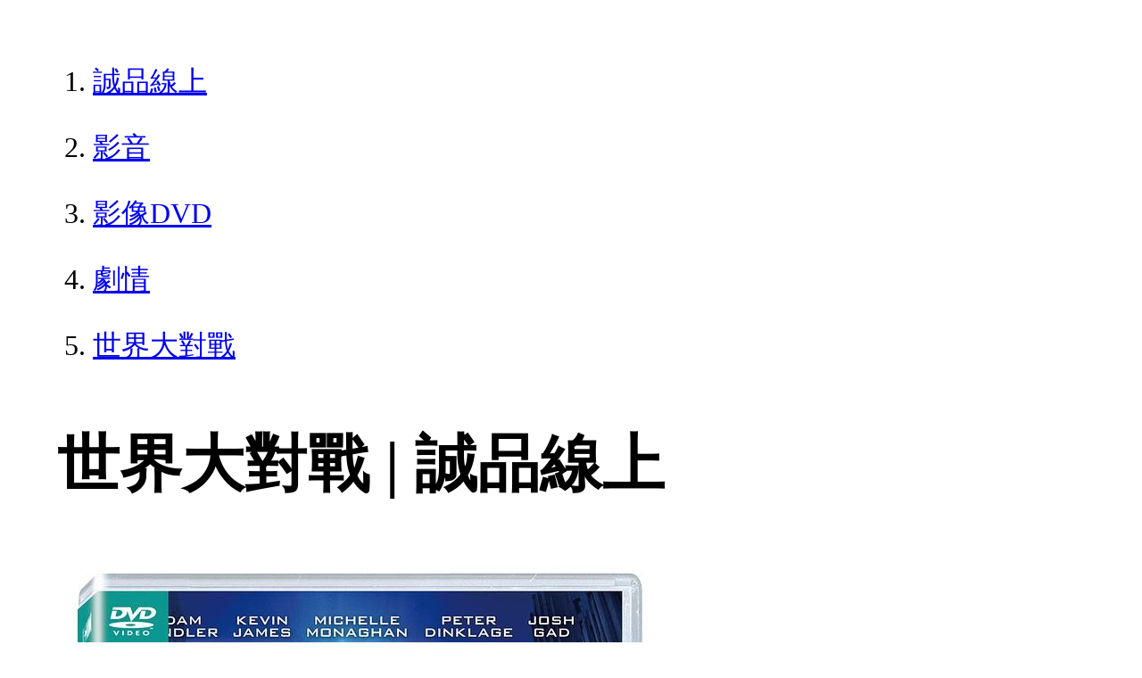

--- FILE ---
content_type: text/html; charset=utf-8
request_url: https://www.eslite.com/product/1003130382682016866009
body_size: 2084
content:
<!DOCTYPE html>
<html lang="zh-Hant-TW">
  <head>
    <meta charset="utf-8">
    <meta name="viewport" content="width=device-width, initial-scale=1">

      <meta charset="UTF-8">
  <title>世界大對戰 | 誠品線上</title>
  <meta name="description"               content="世界大對戰：11005降價促銷DVD：誠品以「人文、藝術、創意、生活」為核心價值，由推廣閱讀出發，並透過線上網路，傳遞博雅的溫度，打造全新的文化場域。" />
  <meta property="fb:app_id"             content="416171199434689" />
  <meta property="og:url"                content="https://www.eslite.com/product/1003130382682016866009" />
  <meta property="og:type"               content="Article" />
  <meta property="og:title"              content="世界大對戰 | 誠品線上" />
  <meta property="og:description"        content="世界大對戰：11005降價促銷DVD：誠品以「人文、藝術、創意、生活」為核心價值，由推廣閱讀出發，並透過線上網路，傳遞博雅的溫度，打造全新的文化場域。" />
  <meta property="og:image"              content="https://s.eslite.com/upload/product/o/2682016866009/20210514042120047829.jpg" />
  <meta property="og:site_name"          content="世界大對戰 | 誠品線上" />
  <link data-rh="true" rel="canonical" href="https://www.eslite.com/product/1003130382682016866009" />

      <script type="application/ld+json">
  {
    "@context": "https://schema.org/",
    "@type": "Product",
    "gtin13": "",
    "brand": "得利影視股份有限公司",
    "name": "世界大對戰",
    "url": "https://www.eslite.com/product/1003130382682016866009",
    "image": "https://s.eslite.com/upload/product/o/2682016866009/20210514042120047829.jpg",
    "description": "11005降價促銷DVD",
    "sku": "4710756302339",
    "review": {
      "@type": "Review",
      "author": {
        "@type": "Person",
        "name": "誠品推薦"
      }
    },
    "offers": {
      "@type": "Offer",
      "url": "https://www.eslite.com/product/1003130382682016866009",
      "priceCurrency": "TWD",
      "price": "69",
      "availability": "https://schema.org/OutOfStock",
      "priceValidUntil": "2026/02/06",
      "seller": {
        "@type": "Organization",
        "name": "誠品線上"
      }
    }
  }
</script>
<script type="application/ld+json">
  {
    "@context": "http://schema.org",
    "@type": "BreadcrumbList",
    "itemListElement": [
      {
        "@type": "ListItem",
        "position": 1,
        "item":"https://www.eslite.com",
        "name": "誠品線上"
      },
      {
        "@type": "ListItem",
        "position": 2,
        "item": "https://www.eslite.com/category/1/15",
        "name": "影音"
      },
      {
        "@type": "ListItem",
        "position": 3,
        "item": "https://www.eslite.com/category/2/15444",
        "name": "影像DVD"
      },
      {
        "@type": "ListItem",
        "position": 4,
        "item": "https://www.eslite.com/category/3/15542",
        "name": "劇情"
      },
      {
        "@type": "ListItem",
        "position": 5,
        "item": "https://www.eslite.com/product/1003130382682016866009",
        "name": "世界大對戰"
      }
    ]
  }
</script>



    <style>
      body {
        margin: 4rem;
        font-size: 2.5vw;
        line-height: 1.7;
        word-wrap: break-word;
      }
      ol li {
        margin-bottom: 20px;
      }
      img {
        max-width: 100%;
        height: auto;
      }
      h1 {
        font-size: 5.5vw;
        word-wrap: break-word;
      }
      article{
        overflow: hidden;
        text-overflow: ellipsis; /* 顯示省略符號 */
        white-space: wrap; /* 不換行 */
      }
    </style>
  </head>
  <body>
    
  <ol itemscope itemtype="https://schema.org/BreadcrumbList" name="breadcrumb" class="breadcrumb">
  <li itemprop="itemListElement" itemscope itemtype="https://schema.org/ListItem">
    <a itemprop="item" href="https://www.eslite.com">
      <span itemprop="name">誠品線上</span>
    </a>
    <meta itemprop="position" content="1" />
  </li>
  <li itemprop="itemListElement" itemscope itemtype="https://schema.org/ListItem">
    <a itemprop="item" href="https://www.eslite.com/category/1/15">
      <span itemprop="name">影音</span>
    </a>
    <meta itemprop="position" content="2" />
  </li>
  <li itemprop="itemListElement" itemscope itemtype="https://schema.org/ListItem">
    <a itemprop="item" href="https://www.eslite.com/category/2/15444">
      <span itemprop="name">影像DVD</span>
    </a>
    <meta itemprop="position" content="3" />
  </li>
  <li itemprop="itemListElement" itemscope itemtype="https://schema.org/ListItem">
    <a itemprop="item" href="https://www.eslite.com/category/3/15542">
      <span itemprop="name">劇情</span>
    </a>
    <meta itemprop="position" content="4" />
  </li>
  <li itemprop="itemListElement" itemscope itemtype="https://schema.org/ListItem">
    <a itemprop="item" href="https://www.eslite.com/product/1003130382682016866009">
      <span itemprop="name">世界大對戰</span>
    </a>
    <meta itemprop="position" content="5" />
  </li>
</ol>

<h1>世界大對戰 | 誠品線上</h1>

<img src="https://s.eslite.com/upload/product/o/2682016866009/20210514042120047829.jpg" />

<main>
  <article>
    <h2>Pixels</h2>
    <table>
      <tr>
        <th>商品描述</th>
        <td>世界大對戰：11005降價促銷DVD：誠品以「人文、藝術、創意、生活」為核心價值，由推廣閱讀出發，並透過線上網路，傳遞博雅的溫度，打造全新的文化場域。</td>
      </tr>
    </table>
  </article>

  <article>
    <h2>內容簡介</h2>
    <p>內容簡介 一群外星人化身為 80 年代經典電玩角色入侵地球，大金剛、小精靈、小 蜜蜂等遊戲在世界各地陸續出現。 這些角色透過實體觸碰，將人類世界中的物品都變成一顆顆的畫素，造成極大的恐慌。 美國總統威爾（凱文詹姆斯 飾）找來幾個兒時的玩伴山姆（亞當山德勒 飾) 以及一群電玩高手，試圖對抗這波毀滅性的入侵以拯救地球…。由【哈利波特】克里斯哥倫布執導，極具創意的劇本將80年代的暢銷電玩做為元素，讓許多影迷再次重溫兒時記憶。&quot;</p>
  </article>

  <article>
    <h2>商品規格</h2>
    <table>
      <tbody>
        <tr>
          <th>商品名 / </th>
          <td>世界大對戰</td>
        </tr>
        <tr>
          <th>簡介 / </th>
          <td>世界大對戰：11005降價促銷DVD：誠品以「人文、藝術、創意、生活」為核心價值，由推廣閱讀出發，並透過線上網路，傳遞博雅的溫度，打造全新的文化場域。</td>
        </tr>
        <tr>
          <th>誠品26碼 / </th>
          <td>2682016866009</td>
        </tr>
        <tr>
          <th>語言 / </th>
          <td>3:英文</td>
        </tr>
        <tr>
          <th>尺寸 / </th>
          <td>14X19X1.4CM</td>
        </tr>
        <tr>
          <th>級別 / </th>
          <td>P:保護級</td>
        </tr>
      </tbody>
    </table>
  </article>

  <article>
    <h3>最佳賣點</h3>
    <p>最佳賣點 : 11005降價促銷DVD</p>
  </article>

</main>


  <script defer src="https://static.cloudflareinsights.com/beacon.min.js/vcd15cbe7772f49c399c6a5babf22c1241717689176015" integrity="sha512-ZpsOmlRQV6y907TI0dKBHq9Md29nnaEIPlkf84rnaERnq6zvWvPUqr2ft8M1aS28oN72PdrCzSjY4U6VaAw1EQ==" data-cf-beacon='{"version":"2024.11.0","token":"b4669efcb8114543adad1058d04f6c69","server_timing":{"name":{"cfCacheStatus":true,"cfEdge":true,"cfExtPri":true,"cfL4":true,"cfOrigin":true,"cfSpeedBrain":true},"location_startswith":null}}' crossorigin="anonymous"></script>
</body>
</html>
